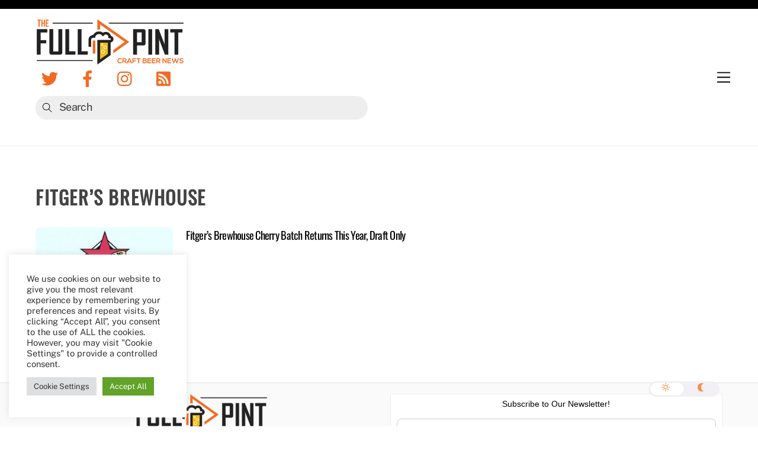

--- FILE ---
content_type: text/html; charset=utf-8
request_url: https://www.google.com/recaptcha/api2/aframe
body_size: 263
content:
<!DOCTYPE HTML><html><head><meta http-equiv="content-type" content="text/html; charset=UTF-8"></head><body><script nonce="tJwjMkoctO81iUp1SdPiRw">/** Anti-fraud and anti-abuse applications only. See google.com/recaptcha */ try{var clients={'sodar':'https://pagead2.googlesyndication.com/pagead/sodar?'};window.addEventListener("message",function(a){try{if(a.source===window.parent){var b=JSON.parse(a.data);var c=clients[b['id']];if(c){var d=document.createElement('img');d.src=c+b['params']+'&rc='+(localStorage.getItem("rc::a")?sessionStorage.getItem("rc::b"):"");window.document.body.appendChild(d);sessionStorage.setItem("rc::e",parseInt(sessionStorage.getItem("rc::e")||0)+1);localStorage.setItem("rc::h",'1768661670002');}}}catch(b){}});window.parent.postMessage("_grecaptcha_ready", "*");}catch(b){}</script></body></html>